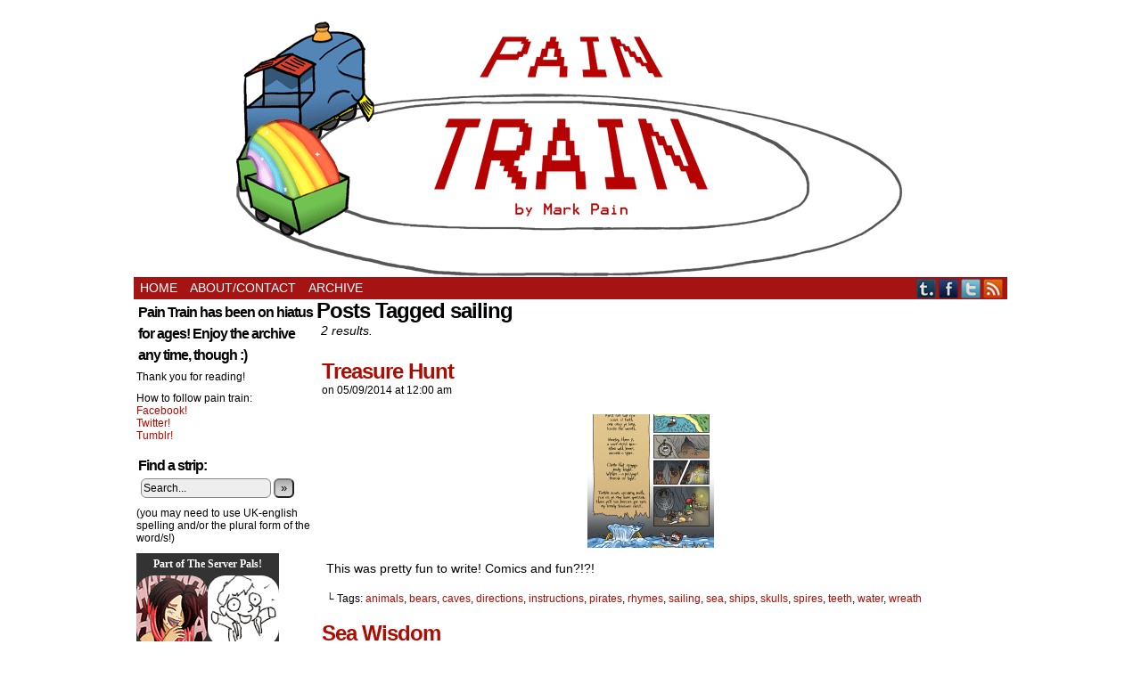

--- FILE ---
content_type: text/html; charset=UTF-8
request_url: https://paintraincomic.com/tag/sailing/
body_size: 5891
content:
<!DOCTYPE html>
<html xmlns="http://www.w3.org/1999/xhtml" lang="en-US"> 
<head>
	<meta http-equiv="Content-Type" content="text/html; charset=UTF-8" />
	<link rel="stylesheet" href="https://paintraincomic.com/wp-content/themes/comicpress/style.css" type="text/css" media="screen" />
	<link rel="pingback" href="https://paintraincomic.com/xmlrpc.php" />
	<meta name="ComicPress" content="4.4" />
<title>sailing &#8211; Pain Train</title>
<meta property="og:image" content="http://paintraincomic.com/wp-content/uploads/2014/09/2014-09-05-TreasureHunt-192x300.png"/><link rel='dns-prefetch' href='//s.w.org' />
<link rel="alternate" type="application/rss+xml" title="Pain Train &raquo; Feed" href="https://paintraincomic.com/feed/" />
<link rel="alternate" type="application/rss+xml" title="Pain Train &raquo; Comments Feed" href="https://paintraincomic.com/comments/feed/" />
<link rel="alternate" type="application/rss+xml" title="Pain Train &raquo; sailing Tag Feed" href="https://paintraincomic.com/tag/sailing/feed/" />
		<script type="text/javascript">
			window._wpemojiSettings = {"baseUrl":"https:\/\/s.w.org\/images\/core\/emoji\/11\/72x72\/","ext":".png","svgUrl":"https:\/\/s.w.org\/images\/core\/emoji\/11\/svg\/","svgExt":".svg","source":{"concatemoji":"http:\/\/paintraincomic.com\/wp-includes\/js\/wp-emoji-release.min.js?ver=67aa40f6f5cefc49aad355ec342ce1ec"}};
			!function(e,a,t){var n,r,o,i=a.createElement("canvas"),p=i.getContext&&i.getContext("2d");function s(e,t){var a=String.fromCharCode;p.clearRect(0,0,i.width,i.height),p.fillText(a.apply(this,e),0,0);e=i.toDataURL();return p.clearRect(0,0,i.width,i.height),p.fillText(a.apply(this,t),0,0),e===i.toDataURL()}function c(e){var t=a.createElement("script");t.src=e,t.defer=t.type="text/javascript",a.getElementsByTagName("head")[0].appendChild(t)}for(o=Array("flag","emoji"),t.supports={everything:!0,everythingExceptFlag:!0},r=0;r<o.length;r++)t.supports[o[r]]=function(e){if(!p||!p.fillText)return!1;switch(p.textBaseline="top",p.font="600 32px Arial",e){case"flag":return s([55356,56826,55356,56819],[55356,56826,8203,55356,56819])?!1:!s([55356,57332,56128,56423,56128,56418,56128,56421,56128,56430,56128,56423,56128,56447],[55356,57332,8203,56128,56423,8203,56128,56418,8203,56128,56421,8203,56128,56430,8203,56128,56423,8203,56128,56447]);case"emoji":return!s([55358,56760,9792,65039],[55358,56760,8203,9792,65039])}return!1}(o[r]),t.supports.everything=t.supports.everything&&t.supports[o[r]],"flag"!==o[r]&&(t.supports.everythingExceptFlag=t.supports.everythingExceptFlag&&t.supports[o[r]]);t.supports.everythingExceptFlag=t.supports.everythingExceptFlag&&!t.supports.flag,t.DOMReady=!1,t.readyCallback=function(){t.DOMReady=!0},t.supports.everything||(n=function(){t.readyCallback()},a.addEventListener?(a.addEventListener("DOMContentLoaded",n,!1),e.addEventListener("load",n,!1)):(e.attachEvent("onload",n),a.attachEvent("onreadystatechange",function(){"complete"===a.readyState&&t.readyCallback()})),(n=t.source||{}).concatemoji?c(n.concatemoji):n.wpemoji&&n.twemoji&&(c(n.twemoji),c(n.wpemoji)))}(window,document,window._wpemojiSettings);
		</script>
		<style type="text/css">
img.wp-smiley,
img.emoji {
	display: inline !important;
	border: none !important;
	box-shadow: none !important;
	height: 1em !important;
	width: 1em !important;
	margin: 0 .07em !important;
	vertical-align: -0.1em !important;
	background: none !important;
	padding: 0 !important;
}
</style>
<link rel='stylesheet' id='hupso_css-css' href="https://paintraincomic.com/wp-content/plugins/hupso-share-buttons-for-twitter-facebook-google/style.css?ver=67aa40f6f5cefc49aad355ec342ce1ec" type='text/css' media='all' />
<link rel='stylesheet' id='comiceasel-style-css' href="https://paintraincomic.com/wp-content/plugins/comic-easel/css/comiceasel.css?ver=67aa40f6f5cefc49aad355ec342ce1ec" type='text/css' media='all' />
<link rel='stylesheet' id='comiceasel-navstyle-css' href="https://paintraincomic.com/wp-content/plugins/comic-easel/images/nav/default/navstyle.css?ver=67aa40f6f5cefc49aad355ec342ce1ec" type='text/css' media='all' />
<script type='text/javascript' src="https://paintraincomic.com/wp-includes/js/jquery/jquery.js?ver=1.12.4"></script>
<script type='text/javascript' src="https://paintraincomic.com/wp-includes/js/jquery/jquery-migrate.min.js?ver=1.4.1"></script>
<link rel='https://api.w.org/' href="https://paintraincomic.com/wp-json/" />
<link rel="EditURI" type="application/rsd+xml" title="RSD" href="https://paintraincomic.com/xmlrpc.php?rsd" />
<link rel="wlwmanifest" type="application/wlwmanifest+xml" href="https://paintraincomic.com/wp-includes/wlwmanifest.xml" /> 

<!-- Companion Custom HTML Insert for [ Pain Train ]:  -  -->

<link rel="shortcut icon" href="https://paintraincomic.com/favicon.ico" /><link rel='stylesheet' id='custom_stylesheet' href="https://paintraincomic.com/wp-content/uploads/css/custom_style.css" type='text/css' media='all' />
		<meta name="Comic-Easel" content="1.14" />
<meta name="Referrer" content="" />
<meta property="og:image" content="http://paintraincomic.com/wp-content/uploads/2014/09/2014-09-05-TreasureHunt-656x1024.png" />
<!--Customizer CSS-->
<style type="text/css">
	#page { width: 980px; max-width: 980px; }
	#add-width { width: 6px; }
	#content-column { width: 770px; max-width: 100%; }
	#sidebar-right { width: 204px; }
	#sidebar-left { width: 204px; }
	#menubar-wrapper { background-color: #a51313!important; }
	.menu ul li a:hover, .menu ul li a.selected { background-color: #dd8282!important; }
	.menu ul li a:link, .menu ul li a:visited, .mininav-prev a, .mininav-next a, a.menunav-rss { color: #ffffff!important; }
	.menu ul li a:hover, .menu ul li a.selected, .menu ul li ul li a:hover, .menunav a:hover, a.menunav-rss:hover { color: #ffffff!important; }
	.comic-nav a:link, .comic-nav a:visited { color: #FFFFFF!important; }
	.comic-nav a:hover { color: #F00!important; }
</style>
<!--/Customizer CSS-->
      <style type="text/css">
	#header { width: 980px; height: 110px; background: url('http://paintraincomic.com/wp-content/header-images/headerGif3.gif') top center no-repeat; overflow: hidden; }
	#header h1, #header .description { display: none; }
</style>
	</head>

<body class="archive tag tag-sailing tag-81 user-guest chrome am day morning wed layout-2cl scheme-none cnc story-comic">
<div id="page-wrap">
	<div id="page">
		<header id="header">
			<div class="header-info">
				<h1><a href="https://paintraincomic.com">Pain Train</a></h1>
				<div class="description">The Webcomic of the Movie of the Book</div>
			</div>
						<div class="clear"></div>
		</header>

		<div id="menubar-wrapper">
			<div class="menu-container">
								<div class="menu"><ul id="menu-menu" class="menu"><li id="menu-item-1526" class="menu-item menu-item-type-custom menu-item-object-custom menu-item-home menu-item-1526"><a href="https://paintraincomic.com/">Home</a></li>
<li id="menu-item-1527" class="menu-item menu-item-type-post_type menu-item-object-page menu-item-1527"><a href="https://paintraincomic.com/aboutcontact/">About/Contact</a></li>
<li id="menu-item-1528" class="menu-item menu-item-type-post_type menu-item-object-page menu-item-1528"><a href="https://paintraincomic.com/archive/">Archive</a></li>
</ul></div>				<div class="menunav">
										<div class="menunav-social-wrapper"><a href="https://paintraincomic.tumblr.com/" target="_blank" title="Examine my Tumblr" class="menunav-social menunav-tumblr">Tumblr</a>
<a href="https://www.facebook.com/PainTrainComic" target="_blank" title="Friend on Facebook" class="menunav-social menunav-facebook">Facebook</a>
<a href="https://twitter.com/Mark_Pain" target="_blank" title="Follow me on Twitter" class="menunav-social menunav-twitter">Twitter</a>
<a href="https://paintraincomic.com/feed/" target="_blank" title="RSS Feed" class="menunav-social menunav-rss2">RSS</a>
<div class="clear"></div></div>
									</div>
				<div class="clear"></div>
			</div>
			<div class="clear"></div>
		</div>
	<div id="content-wrapper">
	
			
	<div id="subcontent-wrapper">
<div id="sidebar-left">
    <div class="sidebar">
    <div id="text-5" class="widget widget_text">
<div class="widget-content">
<h2 class="widget-title">Pain Train has been on hiatus for ages! Enjoy the archive any time, though :)</h2>
			<div class="textwidget"><p>Thank you for reading!</p>
<p>How to follow pain train:<br />
<a href="https://www.facebook.com/PainTrainComic">Facebook!</a><br />
<a href="https://twitter.com/Mark_Pain">Twitter!</a><br />
<a href="https://paintraincomic.tumblr.com/">Tumblr!</a></p>
</div>
		</div>
<div class="clear"></div>
</div>
<div id="search-3" class="widget widget_search">
<div class="widget-content">
<h2 class="widget-title">Find a strip:</h2>
<form method="get" class="searchform" action="https://paintraincomic.com">
	<input type="text" value="Search..." name="s" class="s-search" onfocus="this.value=(this.value=='Search...') ? '' : this.value;" onblur="this.value=(this.value=='') ? 'Search...' : this.value;" />
	<button type="submit">&raquo;</button>
</form>
<div class="clear"></div></div>
<div class="clear"></div>
</div>
<div id="text-11" class="widget widget_text">
<div class="widget-content">
			<div class="textwidget">(you may need to use UK-english spelling and/or the plural form of the word/s!)</div>
		</div>
<div class="clear"></div>
</div>
<div id="text-12" class="widget widget_text">
<div class="widget-content">
			<div class="textwidget"><script src="https://invisiblebread.com/server-pals/serverpals.js"></script>
<div style="margin:0 0px !important; padding-bottom:20px;" id="serverpals-master"></div>
<script type="text/javascript">
render_pals_widget( 'serverpals-master' );
</script></div>
		</div>
<div class="clear"></div>
</div>
    </div>
</div>
		<div id="content-column">
			<div id="content" class="narrowcolumn">		
					<h2 class="page-title">Posts Tagged sailing</h2>
			<div class="archiveresults">2 results.</div>
		<div class="clear"></div>
	<article id="post-1744" class="post-1744 comic type-comic status-publish has-post-thumbnail hentry tag-animals tag-bears tag-caves tag-directions tag-instructions tag-pirates tag-rhymes tag-sailing tag-sea tag-ships tag-skulls tag-spires tag-teeth tag-water tag-wreath chapters-comic uentry postonpage-1 odd post-author-mark">
	<div class="post-content">
				<div class="post-info">
			<h2 class="post-title"><a href="https://paintraincomic.com/comic/treasure-hunt/">Treasure Hunt</a></h2>
			<div class="post-text">
				<span class="posted-on">on&nbsp;</span><span class="post-date">05/09/2014</span>
<span class="posted-at">at&nbsp;</span><span class="post-time">12:00 am</span>
<div class="comic-post-info"><div class="comic-chapter">Chapter: <a href="https://paintraincomic.com/chapter/comic/" rel="tag">Comic</a></div></div>			</div>
			<div class="clear"></div>
		</div>
		<div class="clear"></div>
		<div class="entry">
			<p class="comic-thumbnail-in-archive"><a href="https://paintraincomic.com/comic/treasure-hunt/" rel="bookmark" title="Treasure Hunt"><img width="150" height="150" src="https://paintraincomic.com/wp-content/uploads/2014/09/2014-09-05-TreasureHunt-150x150.png" class="attachment-thumbnail size-thumbnail wp-post-image" alt="" /></a>
</p><p>This was pretty fun to write! Comics and fun?!?!</p>
			<div class="clear"></div>
		</div>
		<div class="post-extras">
			<div class="post-tags">&#9492; Tags:&nbsp;<a href="https://paintraincomic.com/tag/animals/" rel="tag">animals</a>, <a href="https://paintraincomic.com/tag/bears/" rel="tag">bears</a>, <a href="https://paintraincomic.com/tag/caves/" rel="tag">caves</a>, <a href="https://paintraincomic.com/tag/directions/" rel="tag">directions</a>, <a href="https://paintraincomic.com/tag/instructions/" rel="tag">instructions</a>, <a href="https://paintraincomic.com/tag/pirates/" rel="tag">pirates</a>, <a href="https://paintraincomic.com/tag/rhymes/" rel="tag">rhymes</a>, <a href="https://paintraincomic.com/tag/sailing/" rel="tag">sailing</a>, <a href="https://paintraincomic.com/tag/sea/" rel="tag">sea</a>, <a href="https://paintraincomic.com/tag/ships/" rel="tag">ships</a>, <a href="https://paintraincomic.com/tag/skulls/" rel="tag">skulls</a>, <a href="https://paintraincomic.com/tag/spires/" rel="tag">spires</a>, <a href="https://paintraincomic.com/tag/teeth/" rel="tag">teeth</a>, <a href="https://paintraincomic.com/tag/water/" rel="tag">water</a>, <a href="https://paintraincomic.com/tag/wreath/" rel="tag">wreath</a><br /></div>
			<div class="clear"></div>
		</div>
			</div>
</article>
<article id="post-113" class="post-113 comic type-comic status-publish has-post-thumbnail hentry tag-animals tag-sailing tag-sailors tag-sea chapters-comic uentry postonpage-2 even post-author-mark">
	<div class="post-content">
				<div class="post-info">
			<h2 class="post-title"><a href="https://paintraincomic.com/comic/sea-wisdom/">Sea Wisdom</a></h2>
			<div class="post-text">
				<span class="posted-on">on&nbsp;</span><span class="post-date">29/02/2012</span>
<span class="posted-at">at&nbsp;</span><span class="post-time">12:00 am</span>
<div class="comic-post-info"><div class="comic-chapter">Chapter: <a href="https://paintraincomic.com/chapter/comic/" rel="tag">Comic</a></div></div>			</div>
			<div class="clear"></div>
		</div>
		<div class="clear"></div>
		<div class="entry">
			<p class="comic-thumbnail-in-archive"><a href="https://paintraincomic.com/comic/sea-wisdom/" rel="bookmark" title="Sea Wisdom"><img width="150" height="150" src="https://paintraincomic.com/wp-content/uploads/2013/10/2012-02-29-Sea-Wisdom-150x150.jpg" class="attachment-thumbnail size-thumbnail wp-post-image" alt="" /></a>
</p><p>I was never good at colouring, in school. I&#8217;d always mess it up somehow. Good thing for computers huh?? Now I can make more mistakes per minute than ever!</p>
			<div class="clear"></div>
		</div>
		<div class="post-extras">
			<div class="post-tags">&#9492; Tags:&nbsp;<a href="https://paintraincomic.com/tag/animals/" rel="tag">animals</a>, <a href="https://paintraincomic.com/tag/sailing/" rel="tag">sailing</a>, <a href="https://paintraincomic.com/tag/sailors/" rel="tag">sailors</a>, <a href="https://paintraincomic.com/tag/sea/" rel="tag">sea</a><br /></div>
			<div class="clear"></div>
		</div>
			</div>
</article>
	<div class="clear"></div>
			<div id="pagenav">
		<div class="pagenav-right"></div>
		<div class="pagenav-left"></div>
		<div class="clear"></div>
		</div>
		

							<div id="sidebar-under-blog" class="sidebar">
			<div id="text-10" class="widget widget_text">
<div class="widget-content">
			<div class="textwidget">________________________________</div>
		</div>
<div class="clear"></div>
</div>
<div id="tag_cloud-3" class="widget widget_tag_cloud">
<div class="widget-content">
<h2 class="widget-title"> </h2>
<div class="tagcloud"><a href="https://paintraincomic.com/tag/animals/" class="tag-cloud-link tag-link-35 tag-link-position-1" style="font-size: 22pt;" aria-label="animals (101 items)">animals</a>
<a href="https://paintraincomic.com/tag/babies/" class="tag-cloud-link tag-link-50 tag-link-position-2" style="font-size: 8.5544554455446pt;" aria-label="babies (10 items)">babies</a>
<a href="https://paintraincomic.com/tag/birds/" class="tag-cloud-link tag-link-453 tag-link-position-3" style="font-size: 10.079207920792pt;" aria-label="birds (13 items)">birds</a>
<a href="https://paintraincomic.com/tag/bosses/" class="tag-cloud-link tag-link-195 tag-link-position-4" style="font-size: 9.1089108910891pt;" aria-label="bosses (11 items)">bosses</a>
<a href="https://paintraincomic.com/tag/business/" class="tag-cloud-link tag-link-67 tag-link-position-5" style="font-size: 8pt;" aria-label="business (9 items)">business</a>
<a href="https://paintraincomic.com/tag/cars/" class="tag-cloud-link tag-link-54 tag-link-position-6" style="font-size: 12.435643564356pt;" aria-label="cars (20 items)">cars</a>
<a href="https://paintraincomic.com/tag/cats/" class="tag-cloud-link tag-link-122 tag-link-position-7" style="font-size: 8.5544554455446pt;" aria-label="cats (10 items)">cats</a>
<a href="https://paintraincomic.com/tag/cliche/" class="tag-cloud-link tag-link-10 tag-link-position-8" style="font-size: 10.079207920792pt;" aria-label="cliché (13 items)">cliché</a>
<a href="https://paintraincomic.com/tag/crime/" class="tag-cloud-link tag-link-947 tag-link-position-9" style="font-size: 10.49504950495pt;" aria-label="crime (14 items)">crime</a>
<a href="https://paintraincomic.com/tag/criminals/" class="tag-cloud-link tag-link-45 tag-link-position-10" style="font-size: 9.5247524752475pt;" aria-label="criminals (12 items)">criminals</a>
<a href="https://paintraincomic.com/tag/culture/" class="tag-cloud-link tag-link-73 tag-link-position-11" style="font-size: 8.5544554455446pt;" aria-label="culture (10 items)">culture</a>
<a href="https://paintraincomic.com/tag/dads/" class="tag-cloud-link tag-link-22 tag-link-position-12" style="font-size: 12.990099009901pt;" aria-label="dads (22 items)">dads</a>
<a href="https://paintraincomic.com/tag/death/" class="tag-cloud-link tag-link-64 tag-link-position-13" style="font-size: 13.683168316832pt;" aria-label="death (25 items)">death</a>
<a href="https://paintraincomic.com/tag/doctors/" class="tag-cloud-link tag-link-61 tag-link-position-14" style="font-size: 13.683168316832pt;" aria-label="doctors (25 items)">doctors</a>
<a href="https://paintraincomic.com/tag/dogs/" class="tag-cloud-link tag-link-295 tag-link-position-15" style="font-size: 10.772277227723pt;" aria-label="dogs (15 items)">dogs</a>
<a href="https://paintraincomic.com/tag/earth/" class="tag-cloud-link tag-link-346 tag-link-position-16" style="font-size: 8.5544554455446pt;" aria-label="earth (10 items)">earth</a>
<a href="https://paintraincomic.com/tag/family/" class="tag-cloud-link tag-link-20 tag-link-position-17" style="font-size: 8pt;" aria-label="family (9 items)">family</a>
<a href="https://paintraincomic.com/tag/fish/" class="tag-cloud-link tag-link-134 tag-link-position-18" style="font-size: 9.1089108910891pt;" aria-label="fish (11 items)">fish</a>
<a href="https://paintraincomic.com/tag/food/" class="tag-cloud-link tag-link-16 tag-link-position-19" style="font-size: 16.316831683168pt;" aria-label="food (39 items)">food</a>
<a href="https://paintraincomic.com/tag/friends/" class="tag-cloud-link tag-link-44 tag-link-position-20" style="font-size: 13.683168316832pt;" aria-label="friends (25 items)">friends</a>
<a href="https://paintraincomic.com/tag/games/" class="tag-cloud-link tag-link-311 tag-link-position-21" style="font-size: 9.1089108910891pt;" aria-label="games (11 items)">games</a>
<a href="https://paintraincomic.com/tag/ghosts/" class="tag-cloud-link tag-link-429 tag-link-position-22" style="font-size: 9.1089108910891pt;" aria-label="ghosts (11 items)">ghosts</a>
<a href="https://paintraincomic.com/tag/guns/" class="tag-cloud-link tag-link-172 tag-link-position-23" style="font-size: 8.5544554455446pt;" aria-label="guns (10 items)">guns</a>
<a href="https://paintraincomic.com/tag/health/" class="tag-cloud-link tag-link-60 tag-link-position-24" style="font-size: 11.881188118812pt;" aria-label="health (18 items)">health</a>
<a href="https://paintraincomic.com/tag/internet/" class="tag-cloud-link tag-link-58 tag-link-position-25" style="font-size: 15.069306930693pt;" aria-label="internet (31 items)">internet</a>
<a href="https://paintraincomic.com/tag/kids/" class="tag-cloud-link tag-link-21 tag-link-position-26" style="font-size: 19.50495049505pt;" aria-label="kids (66 items)">kids</a>
<a href="https://paintraincomic.com/tag/law/" class="tag-cloud-link tag-link-245 tag-link-position-27" style="font-size: 8.5544554455446pt;" aria-label="law (10 items)">law</a>
<a href="https://paintraincomic.com/tag/love/" class="tag-cloud-link tag-link-5 tag-link-position-28" style="font-size: 10.772277227723pt;" aria-label="love (15 items)">love</a>
<a href="https://paintraincomic.com/tag/medieval/" class="tag-cloud-link tag-link-221 tag-link-position-29" style="font-size: 8.5544554455446pt;" aria-label="medieval (10 items)">medieval</a>
<a href="https://paintraincomic.com/tag/money/" class="tag-cloud-link tag-link-40 tag-link-position-30" style="font-size: 12.158415841584pt;" aria-label="money (19 items)">money</a>
<a href="https://paintraincomic.com/tag/nature/" class="tag-cloud-link tag-link-136 tag-link-position-31" style="font-size: 9.1089108910891pt;" aria-label="nature (11 items)">nature</a>
<a href="https://paintraincomic.com/tag/nerds/" class="tag-cloud-link tag-link-31 tag-link-position-32" style="font-size: 8.5544554455446pt;" aria-label="nerds (10 items)">nerds</a>
<a href="https://paintraincomic.com/tag/patients/" class="tag-cloud-link tag-link-350 tag-link-position-33" style="font-size: 9.5247524752475pt;" aria-label="patients (12 items)">patients</a>
<a href="https://paintraincomic.com/tag/police/" class="tag-cloud-link tag-link-78 tag-link-position-34" style="font-size: 12.712871287129pt;" aria-label="police (21 items)">police</a>
<a href="https://paintraincomic.com/tag/school/" class="tag-cloud-link tag-link-257 tag-link-position-35" style="font-size: 10.079207920792pt;" aria-label="school (13 items)">school</a>
<a href="https://paintraincomic.com/tag/science/" class="tag-cloud-link tag-link-69 tag-link-position-36" style="font-size: 11.188118811881pt;" aria-label="science (16 items)">science</a>
<a href="https://paintraincomic.com/tag/sea/" class="tag-cloud-link tag-link-80 tag-link-position-37" style="font-size: 10.079207920792pt;" aria-label="sea (13 items)">sea</a>
<a href="https://paintraincomic.com/tag/self/" class="tag-cloud-link tag-link-305 tag-link-position-38" style="font-size: 10.079207920792pt;" aria-label="self (13 items)">self</a>
<a href="https://paintraincomic.com/tag/signs/" class="tag-cloud-link tag-link-483 tag-link-position-39" style="font-size: 8.5544554455446pt;" aria-label="signs (10 items)">signs</a>
<a href="https://paintraincomic.com/tag/social/" class="tag-cloud-link tag-link-43 tag-link-position-40" style="font-size: 14.792079207921pt;" aria-label="social (30 items)">social</a>
<a href="https://paintraincomic.com/tag/space/" class="tag-cloud-link tag-link-345 tag-link-position-41" style="font-size: 11.60396039604pt;" aria-label="space (17 items)">space</a>
<a href="https://paintraincomic.com/tag/time/" class="tag-cloud-link tag-link-185 tag-link-position-42" style="font-size: 8pt;" aria-label="time (9 items)">time</a>
<a href="https://paintraincomic.com/tag/tv/" class="tag-cloud-link tag-link-46 tag-link-position-43" style="font-size: 14.376237623762pt;" aria-label="tv (28 items)">tv</a>
<a href="https://paintraincomic.com/tag/violence/" class="tag-cloud-link tag-link-36 tag-link-position-44" style="font-size: 12.712871287129pt;" aria-label="violence (21 items)">violence</a>
<a href="https://paintraincomic.com/tag/work/" class="tag-cloud-link tag-link-400 tag-link-position-45" style="font-size: 9.1089108910891pt;" aria-label="work (11 items)">work</a></div>
</div>
<div class="clear"></div>
</div>
			<div class="clear"></div>
		</div>
				</div>
		</div>
		<div class="clear"></div>
	</div>
</div>
		<footer id="footer">
				<div id="footer-sidebar-wrapper">
				</div>
		<div class="clear"></div>
		<div id="footer-menubar-wrapper">
						<div class="clear"></div>
		</div>
		<p class="copyright-info">
&copy;2011-2015 <a href="https://paintraincomic.com">Mark Pain</a> <span class="footer-pipe">|</span> Powered by <a href="http://wordpress.org/">WordPress</a> with <a href="http://frumph.net">ComicPress</a>
<span class="footer-subscribe"><span class="footer-pipe">|</span> Subscribe: <a href="https://paintraincomic.com/feed/">RSS</a>
</span>
<span class="footer-uptotop"><span class="footer-pipe">|</span> <a href="" onclick="scrollup(); return false;">Back to Top &uarr;</a></span>
</p>
			</footer>	
		</div> <!-- // #page -->
</div> <!-- / #page-wrap -->
<script type='text/javascript' src="https://paintraincomic.com/wp-content/plugins/comic-easel/js/keynav.js"></script>
<script type='text/javascript' src="https://paintraincomic.com/wp-content/themes/comicpress/js/scroll.js"></script>
<script type='text/javascript' src="https://paintraincomic.com/wp-includes/js/wp-embed.min.js?ver=67aa40f6f5cefc49aad355ec342ce1ec"></script>
<script defer src="https://static.cloudflareinsights.com/beacon.min.js/vcd15cbe7772f49c399c6a5babf22c1241717689176015" integrity="sha512-ZpsOmlRQV6y907TI0dKBHq9Md29nnaEIPlkf84rnaERnq6zvWvPUqr2ft8M1aS28oN72PdrCzSjY4U6VaAw1EQ==" data-cf-beacon='{"version":"2024.11.0","token":"fe61ddd00d1a40acad86c27edf864f03","r":1,"server_timing":{"name":{"cfCacheStatus":true,"cfEdge":true,"cfExtPri":true,"cfL4":true,"cfOrigin":true,"cfSpeedBrain":true},"location_startswith":null}}' crossorigin="anonymous"></script>
</body>
</html>

--- FILE ---
content_type: text/css
request_url: https://invisiblebread.com/server-pals/serverpals.css?v=5
body_size: 416
content:
#serverpals-master
{
	text-align:center;
	margin:0px auto;
	width: 160px;
	height: 210px;
	overflow:hidden;
}
#serverpals
{
	width: 160px;
	height: 210px;
	overflow:hidden;
	margin:0px;
	padding:0px;
	font-family: Verdana;
	font-size:12px;
	font-weight:bold;
	background-color: #333;
	color: #ffffff;
}
#serverpals #thepals li,#serverpals .thepals li
{
	width:80px;
	height:80px;
	float:left;
	margin: 0px;
	padding: 0px;
}
#serverpals .visit
{
    padding: 5px 0;
}
#serverpals #thepals li a,#serverpals .thepals li a
{
	position:relative;
	width:80px;
	height:80px;
	display:block;
	overflow:hidden;
	border-radius:20px;
}
#serverpals #thepals li a img
{
	width:80px;
}
#serverpals #thepals,#serverpals .thepals
{
	list-style:none;
	margin:0px;
	padding:0px;
}
#serverpals .palli a:link .rating,
#serverpals .palli a:visited .rating
{
	position:absolute;
	bottom:0px;
	right:0px;
	background-color: #333333;
	color:#ffffff;
	display:none;
}
#serverpals .palli a:hover .rating 
{
	display: block;
}
#serverpals .palli a:hover img 
{
	opacity:.7;
}
#serverpals a, img
{
	border: 0px solid;
}
#serverpals p
{
	margin:0px;
	padding:5px 0px;
	text-align:center;
	line-height: 15px !important;
}
#serverpals .arrow
{
	position:absolute;
	bottom: 0px;
	color: #000000;
	cursor:pointer;
	font-size: 50px;
	overflow: hidden;
	width: 20px;
	height: 16px;
	background: rgba(255,255,255,.8);
	line-height: 7px;
	padding: 4px;
	display:none;
	border-radius:5px;
}
div#serverpals:hover .arrow {
    display: block;
}
#serverpals .arrow.leftarrow
{
	left:-4px;
	text-indent: -4px;
}
#serverpals .arrow.rightarrow
{
	right:-4px;
	text-indent: -24px;
}
#serverpals
{
	position:relative;
}
#serverpals.noselect {
    -webkit-touch-callout: none;
    -webkit-user-select: none;
    -khtml-user-select: none;
    -moz-user-select: none;
    -ms-user-select: none;
    user-select: none;
}

.overlay {
	position: absolute;
	content: ' ';
	width: 100%;
	height: 50%;
	top: 0;
	left: 0;

	background: -moz-linear-gradient(top, rgba(255,255,255,0.25) 0%, rgba(255,255,255,.0) 100%);
	background: -webkit-gradient(linear, left top, left bottom, color-stop(0%,rgba(255,255,255,0.25)), color-stop(100%,rgba(255,255,255,.0)));
	background: linear-gradient(top, rgba(255,255,255,0.25) 0%,rgba(255,255,255,.0) 100%);
}


.thepals
{
  position: relative;
  width: 160px;
  height: 160px;
  transition-property:left;
  transition-duration:1s;
  }
  
#palsholder
{
	position:relative;
	width:160px;
	height:160px;
}
